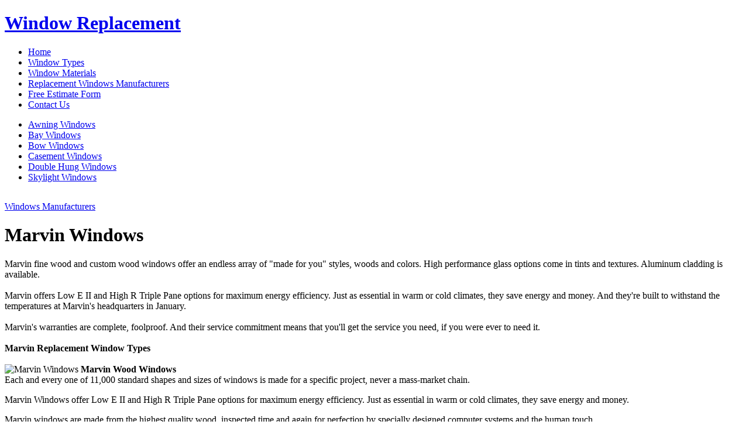

--- FILE ---
content_type: text/html
request_url: https://windowreplacementsite.com/windows-manufacturers/marvin-windows.html
body_size: 2007
content:
<!DOCTYPE html PUBLIC "-//W3C//DTD XHTML 1.0 Transitional//EN"
"http://www.w3.org/TR/xhtml1/DTD/xhtml1-transitional.dtd">
<html xmlns="http://www.w3.org/1999/xhtml">
<head>
  <title>Marvin Windows, Marvin Replacement Windows</title>
  <meta http-equiv="content-type" content="text/html; charset=utf-8" />
  <meta name="robots" content="index, follow" />
  <meta name="keywords" content="marvin windows, marvin window, marvin wood windows, marvin replacement windows, wood windows, marvin" />
  <meta name="description" content="Marvin Replacement Window Types: Marvin Wood Windows. Marvin windows are made from the highest quality wood. Marvin offers Low E II and High R Triple Pane options for maximum energy efficiency." />
  <link href="/favicon.ico" rel="shortcut icon" type="image/x-icon" />

<meta name="google-site-verification" content="Rw4X4Ik8hr6EZdz077sJ3uPYsOHh2AbKT4MZKbHInNc" />
<link rel="stylesheet" href="/templates/windowrepl/css/main.css" type="text/css" />
<!--[if lte IE 6]>
<link href="/templates/windowrepl/css/ie6.css" rel="stylesheet" type="text/css" />
<![endif]-->
</head>
<body>
<div id="wrapper">
   <div id="header">
     <div class="leftside"><h1><a href="http://www.windowreplacementsite.com" title="Window Replacement">Window Replacement</a></h1></div>
     <div class="rightside"><!-- <p>Toll Free: 888-319-0981</p> --></div>
  </div>
<div class="box-main">
  <div class="inside">
     <div class="box-menu">
        <div class="menu">
           <div id="mainNav">		
					<ul class="menu"><li><a href="/"><span>Home</span></a></li><li><a href="/window-types.html"><span>Window Types</span></a></li><li><a href="/window-materials.html"><span>Window Materials</span></a></li><li id="current" class="active"><a href="/windows-manufacturers.html"><span>Replacement Windows Manufacturers</span></a></li><li><a href="/freeestimateform.html"><span>Free Estimate Form</span></a></li><li><a href="/contact.html"><span>Contact Us</span></a></li></ul>	
	</div>
           <div class="menu_tr"></div>
           <div class="menu_tl"></div>
           <div class="menu_br"></div>
           <div class="menu_bl"></div>
		</div>
</div>
<div id="main-imagebox">
  <div id="main-image">
     <div id="main-menu">		
					<ul class="menu"><li><a href="/awning-windows.html"><span>Awning Windows</span></a></li><li><a href="/bay-windows.html"><span>Bay Windows</span></a></li><li><a href="/bow-windows.html"><span>Bow Windows</span></a></li><li><a href="/casement-windows.html"><span>Casement Windows</span></a></li><li><a href="/double-hung-windows.html"><span>Double Hung Windows</span></a></li><li><a href="/skylight-windows.html"><span>Skylight Windows</span></a></li></ul>	
	<div align="right"><a href="/window-types.html"><img src="/templates/windowrepl/images/btn_view_all.gif" alt="" /></a></div>
     </div>
   </div>
 </div>
<div class="tr"></div>
<div class="tl"></div>
<div class="br"></div>
<div class="bl"></div>
</div>
</div>
<div class="clear"></div>
<!--Start middle box-->
<!--Content-->
<div class="box-content">
  <div class="content">
     <div id="cont70">






	





<p><a href="/windows-manufacturers.html">Windows Manufacturers</a></p>
<h1>Marvin Windows</h1>
<p>Marvin fine wood and custom wood windows offer an endless array of "made for you" styles, woods and colors. High performance glass options come in tints and textures. Aluminum cladding is available.<br /><br /> Marvin offers Low E II and High R Triple Pane options for maximum energy efficiency. Just as essential in warm or cold climates, they save energy and money. And they're built to withstand the temperatures at Marvin's headquarters in January.<br /><br /> Marvin's warranties are complete, foolproof. And their service commitment means that you'll get the service you need, if you were ever to need it. <br /><br /> <strong>Marvin Replacement Window Types</strong><br /><br /> <img class="flleft" src="/images/img_marvin_windows.jpg" border="0" alt="Marvin Windows" width="150" height="150" /> <strong>Marvin Wood Windows</strong><br /> Each and every one of 11,000 standard shapes and sizes of windows is made for a specific project, never a mass-market chain.</p>
<p>Marvin Windows offer Low E II and High R Triple Pane options for maximum energy efficiency. Just as essential in warm or cold climates, they save energy and money.</p>
<p>Marvin windows are made from the highest quality wood, inspected time and again for perfection by specially designed computer systems and the human touch.</p>
<p>Marvin window lines include wood, clad, and composite construction and low-E and argon-filled glass for high efficiency. Marvin markets a line of stock sizes and has extensive special-order and custom options. Marvin windows are sold through independent home centers and dealers and are premium priced.</p>
<p><strong>Marvin Windows Features</strong></p>
<ul>
<li>Extensive amount of hardware options available including Ashley Norton, Stone River Bronze, Valli Valli, Bouvet</li>
<li>Offers several standard interior wood species, including white oak, mahogany, cherry</li>
<li>LoE-366: Features 3 metallic layers of LoE keeping your house cooler in the summer and warmer in the winter</li>
<li>The highest quality, AAMA 2605, paint finish available</li>
<li>Classic looks to match historic windows with optimum energy efficiency</li>
<li>Custom sizes and shapes available</li>
<li>Nineteen standard exterior extruded aluminum clad colors</li>
<li>Wood interior screens</li>
</ul>

</div>
   <div id="right"><div id="rnav">
			<div id="sidebar"><div class="special2">
<h2>Wood Windows</h2>
<div class="btn_free"><a href="/freeestimateform.html"><img src="/images/btn_free_estimate.gif" border="0" alt="Free Estimate" width="83" height="19" /></a></div>
</div></div>
  </div></div>
  </div>
     <div class="content_tr"></div>
    <div class="content_tl"></div>
    <div class="content_br"></div>
    <div class="content_bl"></div>
</div>
<!-- *********** End Content  -->
<!-- start the bottom stuff -->
<div id="footer">
<a href="http://www.windowreplacementsite.com" title="Replacement Windows">Window Replacement</a>  |
<a href="/freeestimateform.html" title="Free Estimate">Free Estimate</a> |
<a href="/contact.html" title="Contact Us">Contact Us</a>  |
<a href="/resources.php">Resources</a>
| <a href="http://www.allconstructiondirectory.com" target="_blank">All Construction Directory</a>
		<br />
<!-- Phone: 888-319-0981<br />
Fax: (650) 376-0135 -->
</div>
<script type="text/javascript">
var gaJsHost = (("https:" == document.location.protocol) ? "https://ssl." : "http://www.");
document.write(unescape("%3Cscript src='" + gaJsHost + "google-analytics.com/ga.js' type='text/javascript'%3E%3C/script%3E"));
</script>
<script type="text/javascript">
try {
var pageTracker = _gat._getTracker("UA-8966473-1");
pageTracker._trackPageview();
} catch(err) {}</script>
<!-- end the bottom stuff -->
</div>
<script src="https://dash.lgforms.com/popdj/placement/esGKVW4qeg6dFsdRD4nUu9"></script>
</body>
</html>